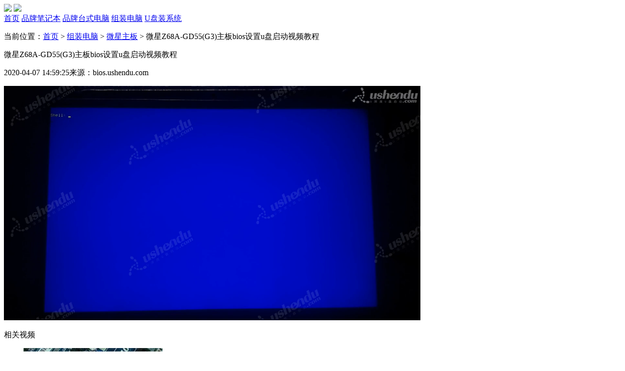

--- FILE ---
content_type: text/html
request_url: http://bios.ushendu.com/zzdn/wxzb/645.html
body_size: 16846
content:
<!DOCTYPE html>
<html lang="en">
<head>
    <meta charset="UTF-8">
    <title>微星Z68A-GD55(G3)主板bios设置u盘启动视频教程_u深度bios视频</title>
    <meta name="keywords" content="微星Z68A-GD55(G3)bios设置,微星主板bios设置,微星主板bios设置视频">
    <meta name="description" content="本视频为微星Z68A-GD55(G3)型号的bios设置教程，其他微星Z68A-GD55(G3)系列的都可以参考借鉴。视频来源为U深度用户向我司有偿提供，视频为U深度所有，仅供大家参考学习，请勿私自转载，谢谢。">
    <meta http-equiv="X-UA-Compatible" content="IE=edge,chrome=1">
    <meta name="renderer" content="webkit">
    <meta name="mobile-agent" content="format=html5; url=http://biosm.ushendu.com/zzdn/wxzb/645.html">
    <meta name="mobile-agent" content="format=xhtml; url=http://biosm.ushendu.com/zzdn/wxzb/645.html">
    <link rel="alternate" type="applicationnd.wap.xhtml+xml" media="handheld" href="http://biosm.ushendu.com/zzdn/wxzb/645.html">
    <script language="javascript">
        <!--
        function check_mobile(){
            var ua = navigator.userAgent;ua = ua ? ua.toLowerCase().replace(/-/g, "") : "";
            if (ua.match(/(Android|iPhone)/i)){location.href = "http://biosm.ushendu.com/zzdn/wxzb/645.html";}
            if (ua.match(/(U;)/i)){if (ua.match(/(Adr|iPh|iPd)/i)){location.href = "http://biosm.ushendu.com/zzdn/wxzb/645.html";}}//UC Browser
        }
        function GetQueryString(name){
            var reg = new RegExp("(^|&)"+ name +"=([^&]*)(&|$)");
            var r = window.location.search.substr(1).match(reg);
            if(r!=null) return unescape(r[2]); return null;
        }
        if(!GetQueryString('id12138pc')){
            check_mobile();
        }
        //-->
    </script>
    <link href="/res/css/reset.css" rel="stylesheet" type="text/css">
    <link href="/res/css/common.css" rel="stylesheet" type="text/css">
    <link href="/res/css/detail.css" rel="stylesheet" type="text/css">
	<!--20191106 js start-->
    <!--[if lt IE 9]>
    <script src="/res/js/html5media.min.js"></script>
    <![endif]-->
    <!--20191106 js end-->
</head>
<body>
<!-- header -->
<div class="header">
    <div class="wrap ovf">
        <div class="logos fl">
            <a href="http://bios.ushendu.com/"><img src="/res/images/logo.png"></a>
            <span class="split"></span>
            <a href="javascript:void(0);"><img src="/res/images/logo_bios.png"></a>
        </div>
        <div class="nav fr">
            <a class="" href="http://bios.ushendu.com/"><span>首页</span></a>
                        <a class="" href="http://bios.ushendu.com/ppbjb/" target="_self"><span>品牌笔记本</span></a>
                        <a class="" href="http://bios.ushendu.com/pptsdn/" target="_self"><span>品牌台式电脑</span></a>
                        <a class="on" href="http://bios.ushendu.com/zzdn/" target="_self"><span>组装电脑</span></a>
                        <a class="spec" target="_blank" href="http://www.ushendu.com/"><span>U盘装系统</span></a>
        </div>
    </div>
</div>
<!-- main -->
<div class="main">
    <div class="wrap">
        <!-- bread-nav -->
        <div class="bread-nav">
            <p>当前位置：<a href="http://bios.ushendu.com/">首页</a> > <a href="http://bios.ushendu.com/zzdn/">组装电脑</a> > <a href="http://bios.ushendu.com/zzdn/wxzb/">微星主板</a>  &gt; <span>微星Z68A-GD55(G3)主板bios设置u盘启动视频教程</span> </p>
        </div>
		<div class="new-tlt ovf">
            <div class="tlt">
                <p class="p-tl">微星Z68A-GD55(G3)主板bios设置u盘启动视频教程</p>
                <p><span>2020-04-07 14:59:25</span><span>来源：bios.ushendu.com</span></p>
            </div>
        </div>
        <!-- video player -->
        <div class="video-player ovf">
            <div class="left fl">
                <!-- <embed src="http://video.uqidong.com/ushendu/20191129/微星Z68A-GD55(G3).mp4" pluginspage="http://www.macromedia.com/go/getflashplayer" width="854" height="480" allowscriptaccess="never" allowfullscreen="true" wmode="transparent" autostart="true" loop="false"/> -->
				<video controls="controls" width="854" height="480" autoplay="autoplay" muted="muted"> <source src="http://video.uqidong.com/ushendu/20191129/微星Z68A-GD55(G3).mp4" type="video/mp4"> </video>
            </div>
            <div class="right fr">
                <div class="tlt ovf">
                    <p>相关视频</p>
                </div>
                <div class="con">
                    <ul>
                                            <li data-src="">
                            <a href="http://bios.ushendu.com/zzdn/jjzb/963.html"><img src="http://bios.ushendu.com/uploads/thumb/20210324/6fb5ff708d5176938b8b0ca668d38232.jpg"></a>
                            <a href="http://bios.ushendu.com/zzdn/jjzb/963.html">技嘉GA-M85M-US2H主板的bios设置u盘启动视频教程</a>
                        </li>
                                            <li data-src="">
                            <a href="http://bios.ushendu.com/zzdn/jjzb/962.html"><img src="http://bios.ushendu.com/uploads/thumb/20210324/1c35ae845b00ccc112ac6ac5e199bd38.jpg"></a>
                            <a href="http://bios.ushendu.com/zzdn/jjzb/962.html">技嘉GA-B250M-D3H主板的bios设置u盘启动视频教程</a>
                        </li>
                                            <li data-src="">
                            <a href="http://bios.ushendu.com/zzdn/hszb/959.html"><img src="http://bios.ushendu.com/uploads/thumb/20210318/b59a3d81c286117437d4df5c9770a352.jpg"></a>
                            <a href="http://bios.ushendu.com/zzdn/hszb/959.html">华硕晟H61C主板的bios设置u盘启动视频教程</a>
                        </li>
                                            <li data-src="">
                            <a href="http://bios.ushendu.com/zzdn/hszb/958.html"><img src="http://bios.ushendu.com/uploads/thumb/20210318/5eefd27d1332a5a156d18ec50629d4c1.jpg"></a>
                            <a href="http://bios.ushendu.com/zzdn/hszb/958.html">华硕S2-P8H61E主板的bios设置u盘启动视频教程</a>
                        </li>
                                            <li data-src="">
                            <a href="http://bios.ushendu.com/zzdn/hszb/957.html"><img src="http://bios.ushendu.com/uploads/thumb/20210312/01e56c43917d6a4991fc0f5887aeb42d.jpg"></a>
                            <a href="http://bios.ushendu.com/zzdn/hszb/957.html">华硕PRIME A320M-K主板的bios设置u盘启动视频教程</a>
                        </li>
                                            <li data-src="">
                            <a href="http://bios.ushendu.com/zzdn/hszb/956.html"><img src="http://bios.ushendu.com/uploads/thumb/20210312/19b4ff8f272e2d33f7b8d8b763ad5c72.jpg"></a>
                            <a href="http://bios.ushendu.com/zzdn/hszb/956.html">华硕P8Z77-V LE PLUS主板的bios设置u盘启动视频教程</a>
                        </li>
                                            <li data-src="">
                            <a href="http://bios.ushendu.com/zzdn/hszb/955.html"><img src="http://bios.ushendu.com/uploads/thumb/20210312/f67f9f8793cb475a7260e6a4fd0da6b8.jpg"></a>
                            <a href="http://bios.ushendu.com/zzdn/hszb/955.html">华硕P8H61／USB3主板的bios设置u盘启动视频教程</a>
                        </li>
                                            <li data-src="">
                            <a href="http://bios.ushendu.com/zzdn/hszb/954.html"><img src="http://bios.ushendu.com/uploads/thumb/20210312/3b810811f8974328dea67895b35dda57.jpg"></a>
                            <a href="http://bios.ushendu.com/zzdn/hszb/954.html">华硕P8H61-MX主板的bios设置u盘启动视频教程</a>
                        </li>
                                            <li data-src="">
                            <a href="http://bios.ushendu.com/zzdn/hszb/953.html"><img src="http://bios.ushendu.com/uploads/thumb/20210312/31eb3ee8034a1f90320238496362c76f.jpg"></a>
                            <a href="http://bios.ushendu.com/zzdn/hszb/953.html">华硕P8H61-MX USB3主板的bios设置u盘启动视频教程</a>
                        </li>
                                        </ul>
                </div>
            </div>
        </div>
        <!-- article -->
        <div class="article">            
            <div class="con">
                <p style="white-space: normal;">本视频为微星Z68A-GD55(G3)型号的<a href="http://bios.ushendu.com/" target="_blank" textvalue="bios设置">bios设置</a>教程，其他微星Z68A-GD55(G3)系列的都可以参考借鉴。视频来源为U深度用户向我司有偿提供，视频为U深度所有，仅供大家参考学习，请勿私自转载，谢谢。<br/></p>
<p style="white-space: normal;"><strong>微星Z68A-GD55(G3)bios设置教程：</strong></p>
<p style="white-space: normal;">1.开机按Del键进入BIOS主界面，右上角可以修改语言。</p>
<p style="white-space: normal;"><img src="/uploads/image/20200407/1586242690856328.jpg"/></p>
<p style="white-space: normal;">2.点击SETTINGS，在点击高级，点击整合周边设备里的SATA 模式选择AHCI模式，IDE模式适合安装XP，自行选择需要的模式。</p>
<p style="white-space: normal;"><img src="/uploads/image/20200407/1586242699199069.jpg"/></p>
<p style="white-space: normal;">3.返回点击启动，选择1st 开机装置选择USB KEY：U盘的名字。具体可以观看视频操作。</p>
<p style="white-space: normal;"><img src="/uploads/image/20200407/1586242706853578.jpg"/></p>
<p style="white-space: normal;">4.按F10保存退出，重启电脑后就会进入pe系统。</p>
<p style="white-space: normal;">5.快捷启动菜单进入PE的方法，开机后按F11进入启动菜单，选择U盘的名字或者UEFI：U盘的名字，电脑重启后会进入PE系统。</p>
<p style="white-space: normal;"><img src="/uploads/image/20200407/1586242713130998.jpg"/></p>
<p style="white-space: normal;"><strong>视频流程说明：</strong></p>
<p style="white-space: normal;">1.进入计算机的bios设置功能，进行硬盘模式更改的操作方法。（<span style="color: rgb(255, 0, 0);">一般情况可以不需要进行设置，以免影响正常使用</span>）</p>
<p style="white-space: normal;">2.进行U盘优先启动设置，将制作好的U盘启动盘设置为第一启动项。</p>
<p style="white-space: normal;">3.演示启动模式的切换，保存重启进入PE模式的操作方法。（<span style="color: rgb(255, 0, 0);">传统模式与UEFI启动模式</span>）</p>
<p style="white-space: normal;">4.开机启动按快捷键呼出快捷选项框，选择U盘启动，进入PE的操作方法。（<span style="color: rgb(255, 0, 0);">推荐使用此方式</span>）</p>
<p style="white-space: normal;">备注：不同的主板或笔记本型号，设置bios设置及U盘快捷键也不同，请大家根据自己电脑类型，选择对应的教程视频观看学习。如果有任何软件方面的问题，请点击官网首页的客服QQ，与我们软件的客服MM联系。U深度感谢您的支持。</p>
<p style="white-space: normal;">本款微星Z68A-GD55(G3)型号的bios设置快捷键为：<span style="color: rgb(255, 0, 0);">Del键</span></p>
<p style="white-space: normal;">本款微星Z68A-GD55(G3)型号的快捷启动键为：<span style="color: rgb(255, 0, 0);">F11键</span></p>
<p><br style="white-space: normal;"/></p>
<p><br style="white-space: normal;"/></p>
<p><br/></p>
            </div>
        </div>
        <!-- 最新视频教程推荐 -->
        <div class="part-video">
            <div class="tlt ovf">
                <p class="fl"><img src="/res/images/icon_category4.png"><span>最新视频教程推荐</span></p>
            </div>
            <ul>
                            <li>
                    <div class="pic fl">
                        <a href="http://bios.ushendu.com/zzdn/jjzb/962.html" target="_blank"><img src="http://bios.ushendu.com/uploads/thumb/20210324/1c35ae845b00ccc112ac6ac5e199bd38.jpg"></a>
                        <a class="player"><img src="/res/images/btn_player_small.png"></a>
                    </div>
                    <div class="fr">
                        <a class="name" href="http://bios.ushendu.com/zzdn/jjzb/962.html" target="_blank">技嘉GA-B250M-D3H主板的bios设置u盘启动视频教程</a>
                        <p class="time">2021-03-24</p>
                    </div>
                </li>
                            <li>
                    <div class="pic fl">
                        <a href="http://bios.ushendu.com/zzdn/hszb/959.html" target="_blank"><img src="http://bios.ushendu.com/uploads/thumb/20210318/b59a3d81c286117437d4df5c9770a352.jpg"></a>
                        <a class="player"><img src="/res/images/btn_player_small.png"></a>
                    </div>
                    <div class="fr">
                        <a class="name" href="http://bios.ushendu.com/zzdn/hszb/959.html" target="_blank">华硕晟H61C主板的bios设置u盘启动视频教程</a>
                        <p class="time">2021-03-18</p>
                    </div>
                </li>
                            <li>
                    <div class="pic fl">
                        <a href="http://bios.ushendu.com/zzdn/hszb/958.html" target="_blank"><img src="http://bios.ushendu.com/uploads/thumb/20210318/5eefd27d1332a5a156d18ec50629d4c1.jpg"></a>
                        <a class="player"><img src="/res/images/btn_player_small.png"></a>
                    </div>
                    <div class="fr">
                        <a class="name" href="http://bios.ushendu.com/zzdn/hszb/958.html" target="_blank">华硕S2-P8H61E主板的bios设置u盘启动视频教程</a>
                        <p class="time">2021-03-18</p>
                    </div>
                </li>
                            <li>
                    <div class="pic fl">
                        <a href="http://bios.ushendu.com/zzdn/hszb/957.html" target="_blank"><img src="http://bios.ushendu.com/uploads/thumb/20210312/01e56c43917d6a4991fc0f5887aeb42d.jpg"></a>
                        <a class="player"><img src="/res/images/btn_player_small.png"></a>
                    </div>
                    <div class="fr">
                        <a class="name" href="http://bios.ushendu.com/zzdn/hszb/957.html" target="_blank">华硕PRIME A320M-K主板的bios设置u盘启动视频教程</a>
                        <p class="time">2021-03-12</p>
                    </div>
                </li>
                            <li>
                    <div class="pic fl">
                        <a href="http://bios.ushendu.com/zzdn/hszb/956.html" target="_blank"><img src="http://bios.ushendu.com/uploads/thumb/20210312/19b4ff8f272e2d33f7b8d8b763ad5c72.jpg"></a>
                        <a class="player"><img src="/res/images/btn_player_small.png"></a>
                    </div>
                    <div class="fr">
                        <a class="name" href="http://bios.ushendu.com/zzdn/hszb/956.html" target="_blank">华硕P8Z77-V LE PLUS主板的bios设置u盘启动视频教程</a>
                        <p class="time">2021-03-12</p>
                    </div>
                </li>
                            <li>
                    <div class="pic fl">
                        <a href="http://bios.ushendu.com/zzdn/hszb/955.html" target="_blank"><img src="http://bios.ushendu.com/uploads/thumb/20210312/f67f9f8793cb475a7260e6a4fd0da6b8.jpg"></a>
                        <a class="player"><img src="/res/images/btn_player_small.png"></a>
                    </div>
                    <div class="fr">
                        <a class="name" href="http://bios.ushendu.com/zzdn/hszb/955.html" target="_blank">华硕P8H61／USB3主板的bios设置u盘启动视频教程</a>
                        <p class="time">2021-03-12</p>
                    </div>
                </li>
                           
            </ul>
        </div>
    </div>
</div>
<!-- footer -->
<div class="footer">
    <div class="wrap">
        <p><p>Copyright @ 2014-2018 www.ushendu.com u深度 版权所有 闽ICP备16033635号 意见建议：service@ushendu.com</p></p>
    </div>
</div>
<div style="display: none;"></div>
<script src="/res/js/jquery-1.8.3.min.js"></script>
<script src="/res/js/common.js"></script>
</body>
</html>